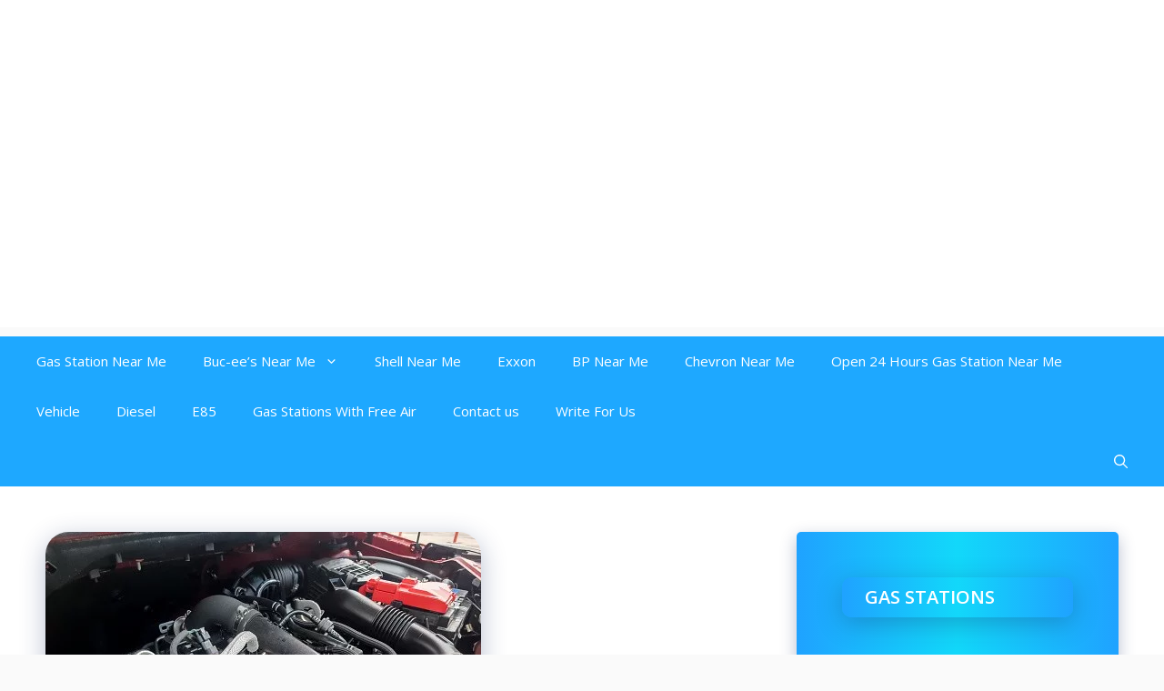

--- FILE ---
content_type: text/html; charset=utf-8
request_url: https://www.google.com/recaptcha/api2/aframe
body_size: 265
content:
<!DOCTYPE HTML><html><head><meta http-equiv="content-type" content="text/html; charset=UTF-8"></head><body><script nonce="kH2HM2t2mEOg3c0158dkiw">/** Anti-fraud and anti-abuse applications only. See google.com/recaptcha */ try{var clients={'sodar':'https://pagead2.googlesyndication.com/pagead/sodar?'};window.addEventListener("message",function(a){try{if(a.source===window.parent){var b=JSON.parse(a.data);var c=clients[b['id']];if(c){var d=document.createElement('img');d.src=c+b['params']+'&rc='+(localStorage.getItem("rc::a")?sessionStorage.getItem("rc::b"):"");window.document.body.appendChild(d);sessionStorage.setItem("rc::e",parseInt(sessionStorage.getItem("rc::e")||0)+1);localStorage.setItem("rc::h",'1768924564841');}}}catch(b){}});window.parent.postMessage("_grecaptcha_ready", "*");}catch(b){}</script></body></html>